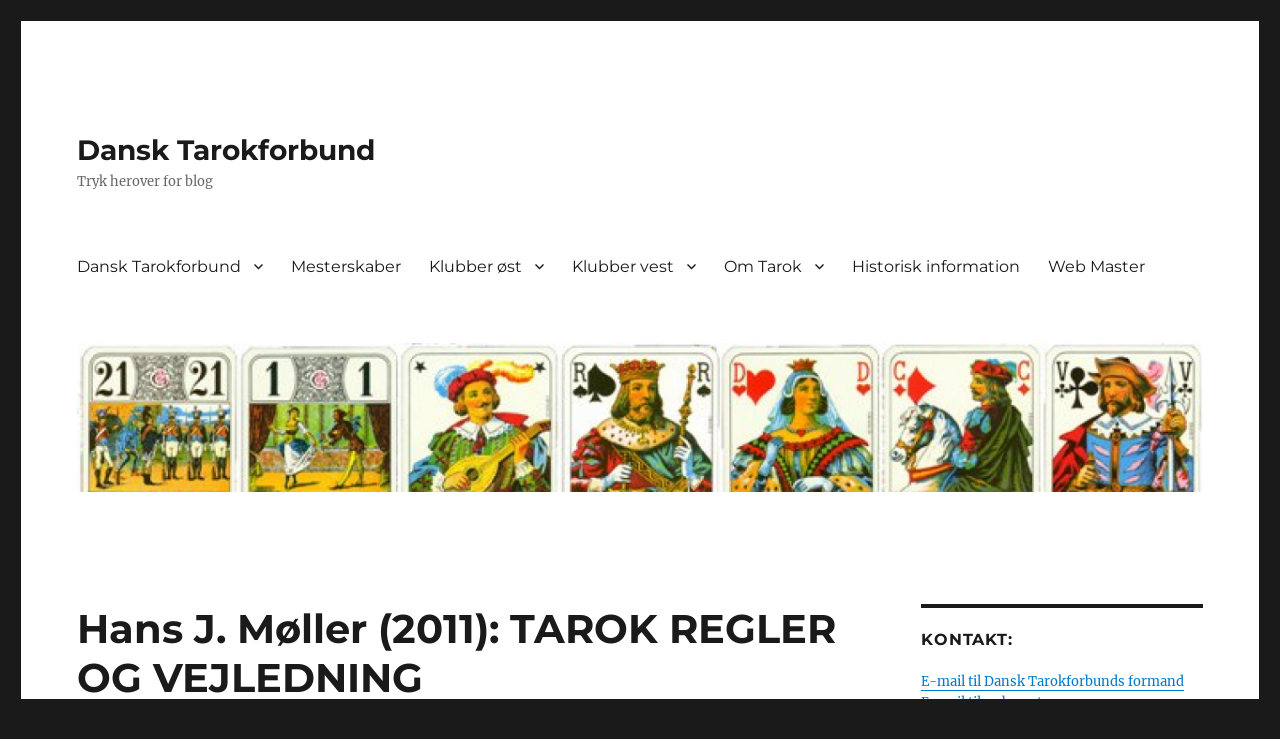

--- FILE ---
content_type: text/html; charset=UTF-8
request_url: http://www.dansk-tarok.dk/hans-j-moeller-2011-tarok-regler-og-vejledning/
body_size: 9648
content:
<!DOCTYPE html>
<html lang="da-DK" class="no-js">
<head>
	<meta charset="UTF-8">
	<meta name="viewport" content="width=device-width, initial-scale=1.0">
	<link rel="profile" href="https://gmpg.org/xfn/11">
		<script>
(function(html){html.className = html.className.replace(/\bno-js\b/,'js')})(document.documentElement);
//# sourceURL=twentysixteen_javascript_detection
</script>
<title>Hans J. Møller (2011): TAROK REGLER OG VEJLEDNING &#8211; Dansk Tarokforbund</title>
<meta name='robots' content='max-image-preview:large' />
<link rel="alternate" type="application/rss+xml" title="Dansk Tarokforbund &raquo; Feed" href="http://www.dansk-tarok.dk/feed/" />
<link rel="alternate" type="application/rss+xml" title="Dansk Tarokforbund &raquo;-kommentar-feed" href="http://www.dansk-tarok.dk/comments/feed/" />
<link rel="alternate" title="oEmbed (JSON)" type="application/json+oembed" href="http://www.dansk-tarok.dk/wp-json/oembed/1.0/embed?url=http%3A%2F%2Fwww.dansk-tarok.dk%2Fhans-j-moeller-2011-tarok-regler-og-vejledning%2F" />
<link rel="alternate" title="oEmbed (XML)" type="text/xml+oembed" href="http://www.dansk-tarok.dk/wp-json/oembed/1.0/embed?url=http%3A%2F%2Fwww.dansk-tarok.dk%2Fhans-j-moeller-2011-tarok-regler-og-vejledning%2F&#038;format=xml" />
<style id='wp-img-auto-sizes-contain-inline-css'>
img:is([sizes=auto i],[sizes^="auto," i]){contain-intrinsic-size:3000px 1500px}
/*# sourceURL=wp-img-auto-sizes-contain-inline-css */
</style>
<style id='wp-emoji-styles-inline-css'>

	img.wp-smiley, img.emoji {
		display: inline !important;
		border: none !important;
		box-shadow: none !important;
		height: 1em !important;
		width: 1em !important;
		margin: 0 0.07em !important;
		vertical-align: -0.1em !important;
		background: none !important;
		padding: 0 !important;
	}
/*# sourceURL=wp-emoji-styles-inline-css */
</style>
<style id='wp-block-library-inline-css'>
:root{--wp-block-synced-color:#7a00df;--wp-block-synced-color--rgb:122,0,223;--wp-bound-block-color:var(--wp-block-synced-color);--wp-editor-canvas-background:#ddd;--wp-admin-theme-color:#007cba;--wp-admin-theme-color--rgb:0,124,186;--wp-admin-theme-color-darker-10:#006ba1;--wp-admin-theme-color-darker-10--rgb:0,107,160.5;--wp-admin-theme-color-darker-20:#005a87;--wp-admin-theme-color-darker-20--rgb:0,90,135;--wp-admin-border-width-focus:2px}@media (min-resolution:192dpi){:root{--wp-admin-border-width-focus:1.5px}}.wp-element-button{cursor:pointer}:root .has-very-light-gray-background-color{background-color:#eee}:root .has-very-dark-gray-background-color{background-color:#313131}:root .has-very-light-gray-color{color:#eee}:root .has-very-dark-gray-color{color:#313131}:root .has-vivid-green-cyan-to-vivid-cyan-blue-gradient-background{background:linear-gradient(135deg,#00d084,#0693e3)}:root .has-purple-crush-gradient-background{background:linear-gradient(135deg,#34e2e4,#4721fb 50%,#ab1dfe)}:root .has-hazy-dawn-gradient-background{background:linear-gradient(135deg,#faaca8,#dad0ec)}:root .has-subdued-olive-gradient-background{background:linear-gradient(135deg,#fafae1,#67a671)}:root .has-atomic-cream-gradient-background{background:linear-gradient(135deg,#fdd79a,#004a59)}:root .has-nightshade-gradient-background{background:linear-gradient(135deg,#330968,#31cdcf)}:root .has-midnight-gradient-background{background:linear-gradient(135deg,#020381,#2874fc)}:root{--wp--preset--font-size--normal:16px;--wp--preset--font-size--huge:42px}.has-regular-font-size{font-size:1em}.has-larger-font-size{font-size:2.625em}.has-normal-font-size{font-size:var(--wp--preset--font-size--normal)}.has-huge-font-size{font-size:var(--wp--preset--font-size--huge)}.has-text-align-center{text-align:center}.has-text-align-left{text-align:left}.has-text-align-right{text-align:right}.has-fit-text{white-space:nowrap!important}#end-resizable-editor-section{display:none}.aligncenter{clear:both}.items-justified-left{justify-content:flex-start}.items-justified-center{justify-content:center}.items-justified-right{justify-content:flex-end}.items-justified-space-between{justify-content:space-between}.screen-reader-text{border:0;clip-path:inset(50%);height:1px;margin:-1px;overflow:hidden;padding:0;position:absolute;width:1px;word-wrap:normal!important}.screen-reader-text:focus{background-color:#ddd;clip-path:none;color:#444;display:block;font-size:1em;height:auto;left:5px;line-height:normal;padding:15px 23px 14px;text-decoration:none;top:5px;width:auto;z-index:100000}html :where(.has-border-color){border-style:solid}html :where([style*=border-top-color]){border-top-style:solid}html :where([style*=border-right-color]){border-right-style:solid}html :where([style*=border-bottom-color]){border-bottom-style:solid}html :where([style*=border-left-color]){border-left-style:solid}html :where([style*=border-width]){border-style:solid}html :where([style*=border-top-width]){border-top-style:solid}html :where([style*=border-right-width]){border-right-style:solid}html :where([style*=border-bottom-width]){border-bottom-style:solid}html :where([style*=border-left-width]){border-left-style:solid}html :where(img[class*=wp-image-]){height:auto;max-width:100%}:where(figure){margin:0 0 1em}html :where(.is-position-sticky){--wp-admin--admin-bar--position-offset:var(--wp-admin--admin-bar--height,0px)}@media screen and (max-width:600px){html :where(.is-position-sticky){--wp-admin--admin-bar--position-offset:0px}}

/*# sourceURL=wp-block-library-inline-css */
</style><style id='global-styles-inline-css'>
:root{--wp--preset--aspect-ratio--square: 1;--wp--preset--aspect-ratio--4-3: 4/3;--wp--preset--aspect-ratio--3-4: 3/4;--wp--preset--aspect-ratio--3-2: 3/2;--wp--preset--aspect-ratio--2-3: 2/3;--wp--preset--aspect-ratio--16-9: 16/9;--wp--preset--aspect-ratio--9-16: 9/16;--wp--preset--color--black: #000000;--wp--preset--color--cyan-bluish-gray: #abb8c3;--wp--preset--color--white: #fff;--wp--preset--color--pale-pink: #f78da7;--wp--preset--color--vivid-red: #cf2e2e;--wp--preset--color--luminous-vivid-orange: #ff6900;--wp--preset--color--luminous-vivid-amber: #fcb900;--wp--preset--color--light-green-cyan: #7bdcb5;--wp--preset--color--vivid-green-cyan: #00d084;--wp--preset--color--pale-cyan-blue: #8ed1fc;--wp--preset--color--vivid-cyan-blue: #0693e3;--wp--preset--color--vivid-purple: #9b51e0;--wp--preset--color--dark-gray: #1a1a1a;--wp--preset--color--medium-gray: #686868;--wp--preset--color--light-gray: #e5e5e5;--wp--preset--color--blue-gray: #4d545c;--wp--preset--color--bright-blue: #007acc;--wp--preset--color--light-blue: #9adffd;--wp--preset--color--dark-brown: #402b30;--wp--preset--color--medium-brown: #774e24;--wp--preset--color--dark-red: #640c1f;--wp--preset--color--bright-red: #ff675f;--wp--preset--color--yellow: #ffef8e;--wp--preset--gradient--vivid-cyan-blue-to-vivid-purple: linear-gradient(135deg,rgb(6,147,227) 0%,rgb(155,81,224) 100%);--wp--preset--gradient--light-green-cyan-to-vivid-green-cyan: linear-gradient(135deg,rgb(122,220,180) 0%,rgb(0,208,130) 100%);--wp--preset--gradient--luminous-vivid-amber-to-luminous-vivid-orange: linear-gradient(135deg,rgb(252,185,0) 0%,rgb(255,105,0) 100%);--wp--preset--gradient--luminous-vivid-orange-to-vivid-red: linear-gradient(135deg,rgb(255,105,0) 0%,rgb(207,46,46) 100%);--wp--preset--gradient--very-light-gray-to-cyan-bluish-gray: linear-gradient(135deg,rgb(238,238,238) 0%,rgb(169,184,195) 100%);--wp--preset--gradient--cool-to-warm-spectrum: linear-gradient(135deg,rgb(74,234,220) 0%,rgb(151,120,209) 20%,rgb(207,42,186) 40%,rgb(238,44,130) 60%,rgb(251,105,98) 80%,rgb(254,248,76) 100%);--wp--preset--gradient--blush-light-purple: linear-gradient(135deg,rgb(255,206,236) 0%,rgb(152,150,240) 100%);--wp--preset--gradient--blush-bordeaux: linear-gradient(135deg,rgb(254,205,165) 0%,rgb(254,45,45) 50%,rgb(107,0,62) 100%);--wp--preset--gradient--luminous-dusk: linear-gradient(135deg,rgb(255,203,112) 0%,rgb(199,81,192) 50%,rgb(65,88,208) 100%);--wp--preset--gradient--pale-ocean: linear-gradient(135deg,rgb(255,245,203) 0%,rgb(182,227,212) 50%,rgb(51,167,181) 100%);--wp--preset--gradient--electric-grass: linear-gradient(135deg,rgb(202,248,128) 0%,rgb(113,206,126) 100%);--wp--preset--gradient--midnight: linear-gradient(135deg,rgb(2,3,129) 0%,rgb(40,116,252) 100%);--wp--preset--font-size--small: 13px;--wp--preset--font-size--medium: 20px;--wp--preset--font-size--large: 36px;--wp--preset--font-size--x-large: 42px;--wp--preset--spacing--20: 0.44rem;--wp--preset--spacing--30: 0.67rem;--wp--preset--spacing--40: 1rem;--wp--preset--spacing--50: 1.5rem;--wp--preset--spacing--60: 2.25rem;--wp--preset--spacing--70: 3.38rem;--wp--preset--spacing--80: 5.06rem;--wp--preset--shadow--natural: 6px 6px 9px rgba(0, 0, 0, 0.2);--wp--preset--shadow--deep: 12px 12px 50px rgba(0, 0, 0, 0.4);--wp--preset--shadow--sharp: 6px 6px 0px rgba(0, 0, 0, 0.2);--wp--preset--shadow--outlined: 6px 6px 0px -3px rgb(255, 255, 255), 6px 6px rgb(0, 0, 0);--wp--preset--shadow--crisp: 6px 6px 0px rgb(0, 0, 0);}:where(.is-layout-flex){gap: 0.5em;}:where(.is-layout-grid){gap: 0.5em;}body .is-layout-flex{display: flex;}.is-layout-flex{flex-wrap: wrap;align-items: center;}.is-layout-flex > :is(*, div){margin: 0;}body .is-layout-grid{display: grid;}.is-layout-grid > :is(*, div){margin: 0;}:where(.wp-block-columns.is-layout-flex){gap: 2em;}:where(.wp-block-columns.is-layout-grid){gap: 2em;}:where(.wp-block-post-template.is-layout-flex){gap: 1.25em;}:where(.wp-block-post-template.is-layout-grid){gap: 1.25em;}.has-black-color{color: var(--wp--preset--color--black) !important;}.has-cyan-bluish-gray-color{color: var(--wp--preset--color--cyan-bluish-gray) !important;}.has-white-color{color: var(--wp--preset--color--white) !important;}.has-pale-pink-color{color: var(--wp--preset--color--pale-pink) !important;}.has-vivid-red-color{color: var(--wp--preset--color--vivid-red) !important;}.has-luminous-vivid-orange-color{color: var(--wp--preset--color--luminous-vivid-orange) !important;}.has-luminous-vivid-amber-color{color: var(--wp--preset--color--luminous-vivid-amber) !important;}.has-light-green-cyan-color{color: var(--wp--preset--color--light-green-cyan) !important;}.has-vivid-green-cyan-color{color: var(--wp--preset--color--vivid-green-cyan) !important;}.has-pale-cyan-blue-color{color: var(--wp--preset--color--pale-cyan-blue) !important;}.has-vivid-cyan-blue-color{color: var(--wp--preset--color--vivid-cyan-blue) !important;}.has-vivid-purple-color{color: var(--wp--preset--color--vivid-purple) !important;}.has-black-background-color{background-color: var(--wp--preset--color--black) !important;}.has-cyan-bluish-gray-background-color{background-color: var(--wp--preset--color--cyan-bluish-gray) !important;}.has-white-background-color{background-color: var(--wp--preset--color--white) !important;}.has-pale-pink-background-color{background-color: var(--wp--preset--color--pale-pink) !important;}.has-vivid-red-background-color{background-color: var(--wp--preset--color--vivid-red) !important;}.has-luminous-vivid-orange-background-color{background-color: var(--wp--preset--color--luminous-vivid-orange) !important;}.has-luminous-vivid-amber-background-color{background-color: var(--wp--preset--color--luminous-vivid-amber) !important;}.has-light-green-cyan-background-color{background-color: var(--wp--preset--color--light-green-cyan) !important;}.has-vivid-green-cyan-background-color{background-color: var(--wp--preset--color--vivid-green-cyan) !important;}.has-pale-cyan-blue-background-color{background-color: var(--wp--preset--color--pale-cyan-blue) !important;}.has-vivid-cyan-blue-background-color{background-color: var(--wp--preset--color--vivid-cyan-blue) !important;}.has-vivid-purple-background-color{background-color: var(--wp--preset--color--vivid-purple) !important;}.has-black-border-color{border-color: var(--wp--preset--color--black) !important;}.has-cyan-bluish-gray-border-color{border-color: var(--wp--preset--color--cyan-bluish-gray) !important;}.has-white-border-color{border-color: var(--wp--preset--color--white) !important;}.has-pale-pink-border-color{border-color: var(--wp--preset--color--pale-pink) !important;}.has-vivid-red-border-color{border-color: var(--wp--preset--color--vivid-red) !important;}.has-luminous-vivid-orange-border-color{border-color: var(--wp--preset--color--luminous-vivid-orange) !important;}.has-luminous-vivid-amber-border-color{border-color: var(--wp--preset--color--luminous-vivid-amber) !important;}.has-light-green-cyan-border-color{border-color: var(--wp--preset--color--light-green-cyan) !important;}.has-vivid-green-cyan-border-color{border-color: var(--wp--preset--color--vivid-green-cyan) !important;}.has-pale-cyan-blue-border-color{border-color: var(--wp--preset--color--pale-cyan-blue) !important;}.has-vivid-cyan-blue-border-color{border-color: var(--wp--preset--color--vivid-cyan-blue) !important;}.has-vivid-purple-border-color{border-color: var(--wp--preset--color--vivid-purple) !important;}.has-vivid-cyan-blue-to-vivid-purple-gradient-background{background: var(--wp--preset--gradient--vivid-cyan-blue-to-vivid-purple) !important;}.has-light-green-cyan-to-vivid-green-cyan-gradient-background{background: var(--wp--preset--gradient--light-green-cyan-to-vivid-green-cyan) !important;}.has-luminous-vivid-amber-to-luminous-vivid-orange-gradient-background{background: var(--wp--preset--gradient--luminous-vivid-amber-to-luminous-vivid-orange) !important;}.has-luminous-vivid-orange-to-vivid-red-gradient-background{background: var(--wp--preset--gradient--luminous-vivid-orange-to-vivid-red) !important;}.has-very-light-gray-to-cyan-bluish-gray-gradient-background{background: var(--wp--preset--gradient--very-light-gray-to-cyan-bluish-gray) !important;}.has-cool-to-warm-spectrum-gradient-background{background: var(--wp--preset--gradient--cool-to-warm-spectrum) !important;}.has-blush-light-purple-gradient-background{background: var(--wp--preset--gradient--blush-light-purple) !important;}.has-blush-bordeaux-gradient-background{background: var(--wp--preset--gradient--blush-bordeaux) !important;}.has-luminous-dusk-gradient-background{background: var(--wp--preset--gradient--luminous-dusk) !important;}.has-pale-ocean-gradient-background{background: var(--wp--preset--gradient--pale-ocean) !important;}.has-electric-grass-gradient-background{background: var(--wp--preset--gradient--electric-grass) !important;}.has-midnight-gradient-background{background: var(--wp--preset--gradient--midnight) !important;}.has-small-font-size{font-size: var(--wp--preset--font-size--small) !important;}.has-medium-font-size{font-size: var(--wp--preset--font-size--medium) !important;}.has-large-font-size{font-size: var(--wp--preset--font-size--large) !important;}.has-x-large-font-size{font-size: var(--wp--preset--font-size--x-large) !important;}
/*# sourceURL=global-styles-inline-css */
</style>

<style id='classic-theme-styles-inline-css'>
/*! This file is auto-generated */
.wp-block-button__link{color:#fff;background-color:#32373c;border-radius:9999px;box-shadow:none;text-decoration:none;padding:calc(.667em + 2px) calc(1.333em + 2px);font-size:1.125em}.wp-block-file__button{background:#32373c;color:#fff;text-decoration:none}
/*# sourceURL=/wp-includes/css/classic-themes.min.css */
</style>
<link rel='stylesheet' id='twentysixteen-fonts-css' href='http://www.dansk-tarok.dk/wp-content/themes/twentysixteen/fonts/merriweather-plus-montserrat-plus-inconsolata.css?ver=20230328' media='all' />
<link rel='stylesheet' id='genericons-css' href='http://www.dansk-tarok.dk/wp-content/themes/twentysixteen/genericons/genericons.css?ver=20251101' media='all' />
<link rel='stylesheet' id='twentysixteen-style-css' href='http://www.dansk-tarok.dk/wp-content/themes/twentysixteen/style.css?ver=20251202' media='all' />
<link rel='stylesheet' id='twentysixteen-block-style-css' href='http://www.dansk-tarok.dk/wp-content/themes/twentysixteen/css/blocks.css?ver=20240817' media='all' />
<script src="http://www.dansk-tarok.dk/wp-includes/js/jquery/jquery.min.js?ver=3.7.1" id="jquery-core-js"></script>
<script src="http://www.dansk-tarok.dk/wp-includes/js/jquery/jquery-migrate.min.js?ver=3.4.1" id="jquery-migrate-js"></script>
<script id="twentysixteen-script-js-extra">
var screenReaderText = {"expand":"udvid undermenu","collapse":"skjul undermenu"};
//# sourceURL=twentysixteen-script-js-extra
</script>
<script src="http://www.dansk-tarok.dk/wp-content/themes/twentysixteen/js/functions.js?ver=20230629" id="twentysixteen-script-js" defer data-wp-strategy="defer"></script>
<link rel="https://api.w.org/" href="http://www.dansk-tarok.dk/wp-json/" /><link rel="alternate" title="JSON" type="application/json" href="http://www.dansk-tarok.dk/wp-json/wp/v2/pages/322" /><link rel="EditURI" type="application/rsd+xml" title="RSD" href="http://www.dansk-tarok.dk/xmlrpc.php?rsd" />
<meta name="generator" content="WordPress 6.9" />
<link rel="canonical" href="http://www.dansk-tarok.dk/hans-j-moeller-2011-tarok-regler-og-vejledning/" />
<link rel='shortlink' href='http://www.dansk-tarok.dk/?p=322' />
<style>[class*=" icon-oc-"],[class^=icon-oc-]{speak:none;font-style:normal;font-weight:400;font-variant:normal;text-transform:none;line-height:1;-webkit-font-smoothing:antialiased;-moz-osx-font-smoothing:grayscale}.icon-oc-one-com-white-32px-fill:before{content:"901"}.icon-oc-one-com:before{content:"900"}#one-com-icon,.toplevel_page_onecom-wp .wp-menu-image{speak:none;display:flex;align-items:center;justify-content:center;text-transform:none;line-height:1;-webkit-font-smoothing:antialiased;-moz-osx-font-smoothing:grayscale}.onecom-wp-admin-bar-item>a,.toplevel_page_onecom-wp>.wp-menu-name{font-size:16px;font-weight:400;line-height:1}.toplevel_page_onecom-wp>.wp-menu-name img{width:69px;height:9px;}.wp-submenu-wrap.wp-submenu>.wp-submenu-head>img{width:88px;height:auto}.onecom-wp-admin-bar-item>a img{height:7px!important}.onecom-wp-admin-bar-item>a img,.toplevel_page_onecom-wp>.wp-menu-name img{opacity:.8}.onecom-wp-admin-bar-item.hover>a img,.toplevel_page_onecom-wp.wp-has-current-submenu>.wp-menu-name img,li.opensub>a.toplevel_page_onecom-wp>.wp-menu-name img{opacity:1}#one-com-icon:before,.onecom-wp-admin-bar-item>a:before,.toplevel_page_onecom-wp>.wp-menu-image:before{content:'';position:static!important;background-color:rgba(240,245,250,.4);border-radius:102px;width:18px;height:18px;padding:0!important}.onecom-wp-admin-bar-item>a:before{width:14px;height:14px}.onecom-wp-admin-bar-item.hover>a:before,.toplevel_page_onecom-wp.opensub>a>.wp-menu-image:before,.toplevel_page_onecom-wp.wp-has-current-submenu>.wp-menu-image:before{background-color:#76b82a}.onecom-wp-admin-bar-item>a{display:inline-flex!important;align-items:center;justify-content:center}#one-com-logo-wrapper{font-size:4em}#one-com-icon{vertical-align:middle}.imagify-welcome{display:none !important;}</style><link rel='stylesheet' id='pdfemb_embed_pdf_css-css' href='http://www.dansk-tarok.dk/wp-content/plugins/PDFEmbedder-premium/css/pdfemb-embed-pdf-5.0.2.css?ver=5.0.2' media='all' />
</head>

<body class="wp-singular page-template-default page page-id-322 wp-embed-responsive wp-theme-twentysixteen">
<div id="page" class="site">
	<div class="site-inner">
		<a class="skip-link screen-reader-text" href="#content">
			Videre til indhold		</a>

		<header id="masthead" class="site-header">
			<div class="site-header-main">
				<div class="site-branding">
											<p class="site-title"><a href="http://www.dansk-tarok.dk/" rel="home" >Dansk Tarokforbund</a></p>
												<p class="site-description">Tryk herover for blog</p>
									</div><!-- .site-branding -->

									<button id="menu-toggle" class="menu-toggle">Menu</button>

					<div id="site-header-menu" class="site-header-menu">
													<nav id="site-navigation" class="main-navigation" aria-label="Primær menu">
								<div class="menu-hovedmenu-container"><ul id="menu-hovedmenu" class="primary-menu"><li id="menu-item-404" class="menu-item menu-item-type-post_type menu-item-object-page menu-item-has-children menu-item-404"><a href="http://www.dansk-tarok.dk/dansk-tarokforbund/">Dansk Tarokforbund</a>
<ul class="sub-menu">
	<li id="menu-item-405" class="menu-item menu-item-type-post_type menu-item-object-page menu-item-405"><a href="http://www.dansk-tarok.dk/dansk-tarokforbund/dansk-tarokforbunds-bestyrelse/">Dansk Tarokforbunds Bestyrelse</a></li>
	<li id="menu-item-406" class="menu-item menu-item-type-post_type menu-item-object-page menu-item-406"><a href="http://www.dansk-tarok.dk/dansk-tarokforbund/dansk-tarokforbunds-vedtaegter/">Dansk Tarokforbunds Vedtægter</a></li>
</ul>
</li>
<li id="menu-item-407" class="menu-item menu-item-type-post_type menu-item-object-page menu-item-407"><a href="http://www.dansk-tarok.dk/mesterskaber/">Mesterskaber</a></li>
<li id="menu-item-408" class="menu-item menu-item-type-post_type menu-item-object-page menu-item-has-children menu-item-408"><a href="http://www.dansk-tarok.dk/klubber-oest/">Klubber øst</a>
<ul class="sub-menu">
	<li id="menu-item-939" class="menu-item menu-item-type-post_type menu-item-object-page menu-item-939"><a href="http://www.dansk-tarok.dk/klubber-oest/hot-holbaek-tarokklub/">HOT: Holbæk Tarokklub</a></li>
</ul>
</li>
<li id="menu-item-411" class="menu-item menu-item-type-post_type menu-item-object-page menu-item-has-children menu-item-411"><a href="http://www.dansk-tarok.dk/klubber-vest/">Klubber vest</a>
<ul class="sub-menu">
	<li id="menu-item-415" class="menu-item menu-item-type-post_type menu-item-object-page menu-item-415"><a href="http://www.dansk-tarok.dk/klubber-vest/aft-aarhus-familie-tarokklub/">AFT: Aarhus Familie Tarokklub</a></li>
	<li id="menu-item-416" class="menu-item menu-item-type-post_type menu-item-object-page menu-item-416"><a href="http://www.dansk-tarok.dk/klubber-vest/agt-aalborg-garnisons-tarokklub/">AGT: Aalborg Garnisons Tarokklub</a></li>
	<li id="menu-item-418" class="menu-item menu-item-type-post_type menu-item-object-page menu-item-418"><a href="http://www.dansk-tarok.dk/klubber-vest/fft-fredericia-faestnings-tarokklub/">FFT: Fredericia Fæstnings Tarokklub</a></li>
	<li id="menu-item-412" class="menu-item menu-item-type-post_type menu-item-object-page menu-item-412"><a href="http://www.dansk-tarok.dk/klubber-vest/hjt-hjoerring-tarokklub/">HjT: Hjørring Tarokklub</a></li>
	<li id="menu-item-413" class="menu-item menu-item-type-post_type menu-item-object-page menu-item-413"><a href="http://www.dansk-tarok.dk/klubber-vest/rat-randers-veteran-tarokklub/">RAT: Randers Veteran Tarokklub</a></li>
	<li id="menu-item-414" class="menu-item menu-item-type-post_type menu-item-object-page menu-item-414"><a href="http://www.dansk-tarok.dk/klubber-vest/vlk-vestre-landsdelskommandos-tarokklub/">VLK: Vestre Landsdelskommandos Tarokklub</a></li>
</ul>
</li>
<li id="menu-item-422" class="menu-item menu-item-type-post_type menu-item-object-page menu-item-has-children menu-item-422"><a href="http://www.dansk-tarok.dk/om-tarok/">Om Tarok</a>
<ul class="sub-menu">
	<li id="menu-item-423" class="menu-item menu-item-type-post_type menu-item-object-page menu-item-423"><a href="http://www.dansk-tarok.dk/om-tarok/litteratur-om-tarok/">Litteratur om Tarok</a></li>
	<li id="menu-item-426" class="menu-item menu-item-type-post_type menu-item-object-page menu-item-426"><a href="http://www.dansk-tarok.dk/om-tarok/tarokspillets-historie/">Tarokspillets historie</a></li>
	<li id="menu-item-427" class="menu-item menu-item-type-post_type menu-item-object-page menu-item-427"><a href="http://www.dansk-tarok.dk/om-tarok/dansk-tarokforbunds-spilleregler/">Dansk Tarokforbunds spilleregler</a></li>
	<li id="menu-item-425" class="menu-item menu-item-type-post_type menu-item-object-page menu-item-425"><a href="http://www.dansk-tarok.dk/om-tarok/tarokkort-og-tilbehoer/">Tarokkort og tilbehør</a></li>
	<li id="menu-item-538" class="menu-item menu-item-type-post_type menu-item-object-page menu-item-538"><a href="http://www.dansk-tarok.dk/om-tarok/relikvier/">Relikvier</a></li>
	<li id="menu-item-424" class="menu-item menu-item-type-post_type menu-item-object-page menu-item-424"><a href="http://www.dansk-tarok.dk/om-tarok/spoergsmaal-og-svar/">Spørgsmål og svar</a></li>
	<li id="menu-item-1145" class="menu-item menu-item-type-post_type menu-item-object-page menu-item-1145"><a href="http://www.dansk-tarok.dk/om-tarok/online-tarok/">Online Tarok</a></li>
	<li id="menu-item-1259" class="menu-item menu-item-type-post_type menu-item-object-page menu-item-1259"><a href="http://www.dansk-tarok.dk/om-tarok/tarok-online-guided-tour-paa-pc/">Online Tarok – Guided Tour på PC</a></li>
	<li id="menu-item-1256" class="menu-item menu-item-type-post_type menu-item-object-page menu-item-1256"><a href="http://www.dansk-tarok.dk/om-tarok/online-tarok-guided-tour-ipad/">Online Tarok – Guided tour – iPad</a></li>
</ul>
</li>
<li id="menu-item-428" class="menu-item menu-item-type-post_type menu-item-object-page menu-item-428"><a href="http://www.dansk-tarok.dk/historisk-information/">Historisk information</a></li>
<li id="menu-item-429" class="menu-item menu-item-type-post_type menu-item-object-page menu-item-429"><a href="http://www.dansk-tarok.dk/web-master/">Web Master</a></li>
</ul></div>							</nav><!-- .main-navigation -->
						
											</div><!-- .site-header-menu -->
							</div><!-- .site-header-main -->

											<div class="header-image">
					<a href="http://www.dansk-tarok.dk/" rel="home" >
						<img src="http://www.dansk-tarok.dk/wp-content/uploads/2016/11/cropped-TarokkortOgTilbehør1.png" width="1200" height="159" alt="Dansk Tarokforbund" sizes="(max-width: 709px) 85vw, (max-width: 909px) 81vw, (max-width: 1362px) 88vw, 1200px" srcset="http://www.dansk-tarok.dk/wp-content/uploads/2016/11/cropped-TarokkortOgTilbehør1.png 1200w, http://www.dansk-tarok.dk/wp-content/uploads/2016/11/cropped-TarokkortOgTilbehør1-300x40.png 300w, http://www.dansk-tarok.dk/wp-content/uploads/2016/11/cropped-TarokkortOgTilbehør1-768x102.png 768w, http://www.dansk-tarok.dk/wp-content/uploads/2016/11/cropped-TarokkortOgTilbehør1-1024x136.png 1024w" decoding="async" fetchpriority="high" />					</a>
				</div><!-- .header-image -->
					</header><!-- .site-header -->

		<div id="content" class="site-content">

<div id="primary" class="content-area">
	<main id="main" class="site-main">
		
<article id="post-322" class="post-322 page type-page status-publish hentry">
	<header class="entry-header">
		<h1 class="entry-title">Hans J. Møller (2011): TAROK REGLER OG VEJLEDNING</h1>	</header><!-- .entry-header -->

	
	<div class="entry-content">
		<p>Navigationsvejledning PC:<br />
Flyt musen ind på dokumentet. Du kan nu rulle op og ned i dokumentet med musen eller ved at bruge de bøjede pile i barren forneden. Du kan forstørre og formindske billedet ved at trykke på knappen med de fire pile i barren forneden.</p>
<p>Navigationsvejledning Tablet:<br />
Tryk på dokumentet for at aktivere.  Blad fremad og tilbage med de bøjede pile i barren forneden. Du kan forstørre billedet ved at trykke på knappen med de fire pile i barren forneden.</p>
<a href="http://www.dansk-tarok.dk/wp-content/uploads/2016/11/Moeller-2011.pdf" class="pdfemb-viewer" style="" data-width="max" data-height="max" data-mobile-width="500"  data-scrollbar="none" data-download="on" data-tracking="on" data-newwindow="on" data-pagetextbox="off" data-scrolltotop="off" data-startzoom="100" data-startfpzoom="100" data-toolbar="bottom" data-toolbar-fixed="off">moeller-2011<br/></a>
	</div><!-- .entry-content -->

	
</article><!-- #post-322 -->

	</main><!-- .site-main -->

	
</div><!-- .content-area -->


	<aside id="secondary" class="sidebar widget-area">
		<section id="text-2" class="widget widget_text"><h2 class="widget-title">Kontakt:</h2>			<div class="textwidget"><a href="mailto:dtf@dansk-tarok.dk?subject=Input til Tarok hjemmeside">E-mail til Dansk Tarokforbunds formand</a>
<br>
<a href="mailto:ole@bjorn.dk?subject=Input til Tarok hjemmeside">   E-mail til webmaster</a></div>
		</section>
		<section id="recent-posts-2" class="widget widget_recent_entries">
		<h2 class="widget-title">Seneste indlæg</h2><nav aria-label="Seneste indlæg">
		<ul>
											<li>
					<a href="http://www.dansk-tarok.dk/2025/09/28/repraesentantskabsmoede-og-dm-i-tarok-27-september-2025/">Repræsentantskabsmøde og DM i Tarok 27. september 2025</a>
									</li>
											<li>
					<a href="http://www.dansk-tarok.dk/2025/03/05/tarokdyst-hos-vlk-3-marts-2025/">Tarokdyst hos VLK 3. marts 2025</a>
									</li>
											<li>
					<a href="http://www.dansk-tarok.dk/2024/11/10/dm-i-tarok-3-november-2024-i-taaning-forsamlingshus/">DM i Tarok, 3. november 2024 i Tåning Forsamlingshus</a>
									</li>
											<li>
					<a href="http://www.dansk-tarok.dk/2024/11/10/bestyrelsens-beretning-til-repraesentantskabsmoede-den-3-november-2024/">Bestyrelsens beretning til repræsentantskabsmøde den 3. november 2024</a>
									</li>
											<li>
					<a href="http://www.dansk-tarok.dk/2024/09/27/jens-hennebergs-festskrift-i-anledning-af-hjoerring-tarokklubs-25-aars-jubilaeum/">Jens Hennebergs Festskrift i anledning af Hjørring Tarokklubs 25 års jubilæum</a>
									</li>
					</ul>

		</nav></section><section id="archives-2" class="widget widget_archive"><h2 class="widget-title">Arkiver</h2><nav aria-label="Arkiver">
			<ul>
					<li><a href='http://www.dansk-tarok.dk/2025/09/'>september 2025</a></li>
	<li><a href='http://www.dansk-tarok.dk/2025/03/'>marts 2025</a></li>
	<li><a href='http://www.dansk-tarok.dk/2024/11/'>november 2024</a></li>
	<li><a href='http://www.dansk-tarok.dk/2024/09/'>september 2024</a></li>
	<li><a href='http://www.dansk-tarok.dk/2023/11/'>november 2023</a></li>
	<li><a href='http://www.dansk-tarok.dk/2023/01/'>januar 2023</a></li>
	<li><a href='http://www.dansk-tarok.dk/2022/10/'>oktober 2022</a></li>
	<li><a href='http://www.dansk-tarok.dk/2022/03/'>marts 2022</a></li>
	<li><a href='http://www.dansk-tarok.dk/2021/10/'>oktober 2021</a></li>
	<li><a href='http://www.dansk-tarok.dk/2020/11/'>november 2020</a></li>
	<li><a href='http://www.dansk-tarok.dk/2020/10/'>oktober 2020</a></li>
	<li><a href='http://www.dansk-tarok.dk/2020/08/'>august 2020</a></li>
	<li><a href='http://www.dansk-tarok.dk/2020/05/'>maj 2020</a></li>
	<li><a href='http://www.dansk-tarok.dk/2019/11/'>november 2019</a></li>
	<li><a href='http://www.dansk-tarok.dk/2019/05/'>maj 2019</a></li>
	<li><a href='http://www.dansk-tarok.dk/2019/02/'>februar 2019</a></li>
	<li><a href='http://www.dansk-tarok.dk/2018/11/'>november 2018</a></li>
	<li><a href='http://www.dansk-tarok.dk/2018/10/'>oktober 2018</a></li>
	<li><a href='http://www.dansk-tarok.dk/2018/03/'>marts 2018</a></li>
	<li><a href='http://www.dansk-tarok.dk/2018/02/'>februar 2018</a></li>
	<li><a href='http://www.dansk-tarok.dk/2017/11/'>november 2017</a></li>
	<li><a href='http://www.dansk-tarok.dk/2017/09/'>september 2017</a></li>
	<li><a href='http://www.dansk-tarok.dk/2017/07/'>juli 2017</a></li>
	<li><a href='http://www.dansk-tarok.dk/2017/05/'>maj 2017</a></li>
	<li><a href='http://www.dansk-tarok.dk/2017/04/'>april 2017</a></li>
	<li><a href='http://www.dansk-tarok.dk/2017/01/'>januar 2017</a></li>
	<li><a href='http://www.dansk-tarok.dk/2016/11/'>november 2016</a></li>
			</ul>

			</nav></section>	</aside><!-- .sidebar .widget-area -->

		</div><!-- .site-content -->

		<footer id="colophon" class="site-footer">
							<nav class="main-navigation" aria-label="Footer, Primær menu">
					<div class="menu-hovedmenu-container"><ul id="menu-hovedmenu-1" class="primary-menu"><li class="menu-item menu-item-type-post_type menu-item-object-page menu-item-has-children menu-item-404"><a href="http://www.dansk-tarok.dk/dansk-tarokforbund/">Dansk Tarokforbund</a>
<ul class="sub-menu">
	<li class="menu-item menu-item-type-post_type menu-item-object-page menu-item-405"><a href="http://www.dansk-tarok.dk/dansk-tarokforbund/dansk-tarokforbunds-bestyrelse/">Dansk Tarokforbunds Bestyrelse</a></li>
	<li class="menu-item menu-item-type-post_type menu-item-object-page menu-item-406"><a href="http://www.dansk-tarok.dk/dansk-tarokforbund/dansk-tarokforbunds-vedtaegter/">Dansk Tarokforbunds Vedtægter</a></li>
</ul>
</li>
<li class="menu-item menu-item-type-post_type menu-item-object-page menu-item-407"><a href="http://www.dansk-tarok.dk/mesterskaber/">Mesterskaber</a></li>
<li class="menu-item menu-item-type-post_type menu-item-object-page menu-item-has-children menu-item-408"><a href="http://www.dansk-tarok.dk/klubber-oest/">Klubber øst</a>
<ul class="sub-menu">
	<li class="menu-item menu-item-type-post_type menu-item-object-page menu-item-939"><a href="http://www.dansk-tarok.dk/klubber-oest/hot-holbaek-tarokklub/">HOT: Holbæk Tarokklub</a></li>
</ul>
</li>
<li class="menu-item menu-item-type-post_type menu-item-object-page menu-item-has-children menu-item-411"><a href="http://www.dansk-tarok.dk/klubber-vest/">Klubber vest</a>
<ul class="sub-menu">
	<li class="menu-item menu-item-type-post_type menu-item-object-page menu-item-415"><a href="http://www.dansk-tarok.dk/klubber-vest/aft-aarhus-familie-tarokklub/">AFT: Aarhus Familie Tarokklub</a></li>
	<li class="menu-item menu-item-type-post_type menu-item-object-page menu-item-416"><a href="http://www.dansk-tarok.dk/klubber-vest/agt-aalborg-garnisons-tarokklub/">AGT: Aalborg Garnisons Tarokklub</a></li>
	<li class="menu-item menu-item-type-post_type menu-item-object-page menu-item-418"><a href="http://www.dansk-tarok.dk/klubber-vest/fft-fredericia-faestnings-tarokklub/">FFT: Fredericia Fæstnings Tarokklub</a></li>
	<li class="menu-item menu-item-type-post_type menu-item-object-page menu-item-412"><a href="http://www.dansk-tarok.dk/klubber-vest/hjt-hjoerring-tarokklub/">HjT: Hjørring Tarokklub</a></li>
	<li class="menu-item menu-item-type-post_type menu-item-object-page menu-item-413"><a href="http://www.dansk-tarok.dk/klubber-vest/rat-randers-veteran-tarokklub/">RAT: Randers Veteran Tarokklub</a></li>
	<li class="menu-item menu-item-type-post_type menu-item-object-page menu-item-414"><a href="http://www.dansk-tarok.dk/klubber-vest/vlk-vestre-landsdelskommandos-tarokklub/">VLK: Vestre Landsdelskommandos Tarokklub</a></li>
</ul>
</li>
<li class="menu-item menu-item-type-post_type menu-item-object-page menu-item-has-children menu-item-422"><a href="http://www.dansk-tarok.dk/om-tarok/">Om Tarok</a>
<ul class="sub-menu">
	<li class="menu-item menu-item-type-post_type menu-item-object-page menu-item-423"><a href="http://www.dansk-tarok.dk/om-tarok/litteratur-om-tarok/">Litteratur om Tarok</a></li>
	<li class="menu-item menu-item-type-post_type menu-item-object-page menu-item-426"><a href="http://www.dansk-tarok.dk/om-tarok/tarokspillets-historie/">Tarokspillets historie</a></li>
	<li class="menu-item menu-item-type-post_type menu-item-object-page menu-item-427"><a href="http://www.dansk-tarok.dk/om-tarok/dansk-tarokforbunds-spilleregler/">Dansk Tarokforbunds spilleregler</a></li>
	<li class="menu-item menu-item-type-post_type menu-item-object-page menu-item-425"><a href="http://www.dansk-tarok.dk/om-tarok/tarokkort-og-tilbehoer/">Tarokkort og tilbehør</a></li>
	<li class="menu-item menu-item-type-post_type menu-item-object-page menu-item-538"><a href="http://www.dansk-tarok.dk/om-tarok/relikvier/">Relikvier</a></li>
	<li class="menu-item menu-item-type-post_type menu-item-object-page menu-item-424"><a href="http://www.dansk-tarok.dk/om-tarok/spoergsmaal-og-svar/">Spørgsmål og svar</a></li>
	<li class="menu-item menu-item-type-post_type menu-item-object-page menu-item-1145"><a href="http://www.dansk-tarok.dk/om-tarok/online-tarok/">Online Tarok</a></li>
	<li class="menu-item menu-item-type-post_type menu-item-object-page menu-item-1259"><a href="http://www.dansk-tarok.dk/om-tarok/tarok-online-guided-tour-paa-pc/">Online Tarok – Guided Tour på PC</a></li>
	<li class="menu-item menu-item-type-post_type menu-item-object-page menu-item-1256"><a href="http://www.dansk-tarok.dk/om-tarok/online-tarok-guided-tour-ipad/">Online Tarok – Guided tour – iPad</a></li>
</ul>
</li>
<li class="menu-item menu-item-type-post_type menu-item-object-page menu-item-428"><a href="http://www.dansk-tarok.dk/historisk-information/">Historisk information</a></li>
<li class="menu-item menu-item-type-post_type menu-item-object-page menu-item-429"><a href="http://www.dansk-tarok.dk/web-master/">Web Master</a></li>
</ul></div>				</nav><!-- .main-navigation -->
			
			
			<div class="site-info">
								<span class="site-title"><a href="http://www.dansk-tarok.dk/" rel="home">Dansk Tarokforbund</a></span>
								<a href="https://wordpress.org/" class="imprint">
					Drevet af WordPress				</a>
			</div><!-- .site-info -->
		</footer><!-- .site-footer -->
	</div><!-- .site-inner -->
</div><!-- .site -->

<script type="speculationrules">
{"prefetch":[{"source":"document","where":{"and":[{"href_matches":"/*"},{"not":{"href_matches":["/wp-*.php","/wp-admin/*","/wp-content/uploads/*","/wp-content/*","/wp-content/plugins/*","/wp-content/themes/twentysixteen/*","/*\\?(.+)"]}},{"not":{"selector_matches":"a[rel~=\"nofollow\"]"}},{"not":{"selector_matches":".no-prefetch, .no-prefetch a"}}]},"eagerness":"conservative"}]}
</script>

<script id="pdfemb_embed_pdf_js-js-extra">
var pdfemb_trans = {"worker_src":"http://www.dansk-tarok.dk/wp-content/plugins/PDFEmbedder-premium/js/pdfjs/pdf.worker.min.js","cmap_url":"http://www.dansk-tarok.dk/wp-content/plugins/PDFEmbedder-premium/js/pdfjs/cmaps/","objectL10n":{"loading":"Indl\u00e6ser...","page":"Side","zoom":"Zoom","prev":"Forrige side","next":"N\u00e6ste side","zoomin":"Zoom ind","zoomout":"Zoom ud","secure":"Sikker","download":"Download PDF","fullscreen":"Fuld sk\u00e6rm","domainerror":"Fejl: URL-adressen til PDF-filen skal v\u00e6re p\u00e5 n\u00f8jagtig det samme dom\u00e6ne som den aktuelle webside.","clickhereinfo":"Klik her for mere information","widthheightinvalid":"PDF-sidebredde eller -h\u00f8jde er ugyldig","viewinfullscreen":"Se i fuld sk\u00e6rm"},"continousscroll":"1","poweredby":"","ajaxurl":"http://www.dansk-tarok.dk/wp-admin/admin-ajax.php"};
//# sourceURL=pdfemb_embed_pdf_js-js-extra
</script>
<script src="http://www.dansk-tarok.dk/wp-content/plugins/PDFEmbedder-premium/js/all-pdfemb-premium-5.0.2.min.js?ver=5.0.2" id="pdfemb_embed_pdf_js-js"></script>
<script src="http://www.dansk-tarok.dk/wp-content/plugins/PDFEmbedder-premium/js/pdfjs/pdf-5.0.2.min.js?ver=5.0.2" id="pdfemb_pdf_js-js"></script>
<script id="wp-emoji-settings" type="application/json">
{"baseUrl":"https://s.w.org/images/core/emoji/17.0.2/72x72/","ext":".png","svgUrl":"https://s.w.org/images/core/emoji/17.0.2/svg/","svgExt":".svg","source":{"concatemoji":"http://www.dansk-tarok.dk/wp-includes/js/wp-emoji-release.min.js?ver=6.9"}}
</script>
<script type="module">
/*! This file is auto-generated */
const a=JSON.parse(document.getElementById("wp-emoji-settings").textContent),o=(window._wpemojiSettings=a,"wpEmojiSettingsSupports"),s=["flag","emoji"];function i(e){try{var t={supportTests:e,timestamp:(new Date).valueOf()};sessionStorage.setItem(o,JSON.stringify(t))}catch(e){}}function c(e,t,n){e.clearRect(0,0,e.canvas.width,e.canvas.height),e.fillText(t,0,0);t=new Uint32Array(e.getImageData(0,0,e.canvas.width,e.canvas.height).data);e.clearRect(0,0,e.canvas.width,e.canvas.height),e.fillText(n,0,0);const a=new Uint32Array(e.getImageData(0,0,e.canvas.width,e.canvas.height).data);return t.every((e,t)=>e===a[t])}function p(e,t){e.clearRect(0,0,e.canvas.width,e.canvas.height),e.fillText(t,0,0);var n=e.getImageData(16,16,1,1);for(let e=0;e<n.data.length;e++)if(0!==n.data[e])return!1;return!0}function u(e,t,n,a){switch(t){case"flag":return n(e,"\ud83c\udff3\ufe0f\u200d\u26a7\ufe0f","\ud83c\udff3\ufe0f\u200b\u26a7\ufe0f")?!1:!n(e,"\ud83c\udde8\ud83c\uddf6","\ud83c\udde8\u200b\ud83c\uddf6")&&!n(e,"\ud83c\udff4\udb40\udc67\udb40\udc62\udb40\udc65\udb40\udc6e\udb40\udc67\udb40\udc7f","\ud83c\udff4\u200b\udb40\udc67\u200b\udb40\udc62\u200b\udb40\udc65\u200b\udb40\udc6e\u200b\udb40\udc67\u200b\udb40\udc7f");case"emoji":return!a(e,"\ud83e\u1fac8")}return!1}function f(e,t,n,a){let r;const o=(r="undefined"!=typeof WorkerGlobalScope&&self instanceof WorkerGlobalScope?new OffscreenCanvas(300,150):document.createElement("canvas")).getContext("2d",{willReadFrequently:!0}),s=(o.textBaseline="top",o.font="600 32px Arial",{});return e.forEach(e=>{s[e]=t(o,e,n,a)}),s}function r(e){var t=document.createElement("script");t.src=e,t.defer=!0,document.head.appendChild(t)}a.supports={everything:!0,everythingExceptFlag:!0},new Promise(t=>{let n=function(){try{var e=JSON.parse(sessionStorage.getItem(o));if("object"==typeof e&&"number"==typeof e.timestamp&&(new Date).valueOf()<e.timestamp+604800&&"object"==typeof e.supportTests)return e.supportTests}catch(e){}return null}();if(!n){if("undefined"!=typeof Worker&&"undefined"!=typeof OffscreenCanvas&&"undefined"!=typeof URL&&URL.createObjectURL&&"undefined"!=typeof Blob)try{var e="postMessage("+f.toString()+"("+[JSON.stringify(s),u.toString(),c.toString(),p.toString()].join(",")+"));",a=new Blob([e],{type:"text/javascript"});const r=new Worker(URL.createObjectURL(a),{name:"wpTestEmojiSupports"});return void(r.onmessage=e=>{i(n=e.data),r.terminate(),t(n)})}catch(e){}i(n=f(s,u,c,p))}t(n)}).then(e=>{for(const n in e)a.supports[n]=e[n],a.supports.everything=a.supports.everything&&a.supports[n],"flag"!==n&&(a.supports.everythingExceptFlag=a.supports.everythingExceptFlag&&a.supports[n]);var t;a.supports.everythingExceptFlag=a.supports.everythingExceptFlag&&!a.supports.flag,a.supports.everything||((t=a.source||{}).concatemoji?r(t.concatemoji):t.wpemoji&&t.twemoji&&(r(t.twemoji),r(t.wpemoji)))});
//# sourceURL=http://www.dansk-tarok.dk/wp-includes/js/wp-emoji-loader.min.js
</script>
<script id="ocvars">var ocSiteMeta = {plugins: {"a3e4aa5d9179da09d8af9b6802f861a8": 1,"2c9812363c3c947e61f043af3c9852d0": 1,"b904efd4c2b650207df23db3e5b40c86": 1,"a3fe9dc9824eccbd72b7e5263258ab2c": 1}}</script></body>
</html>
